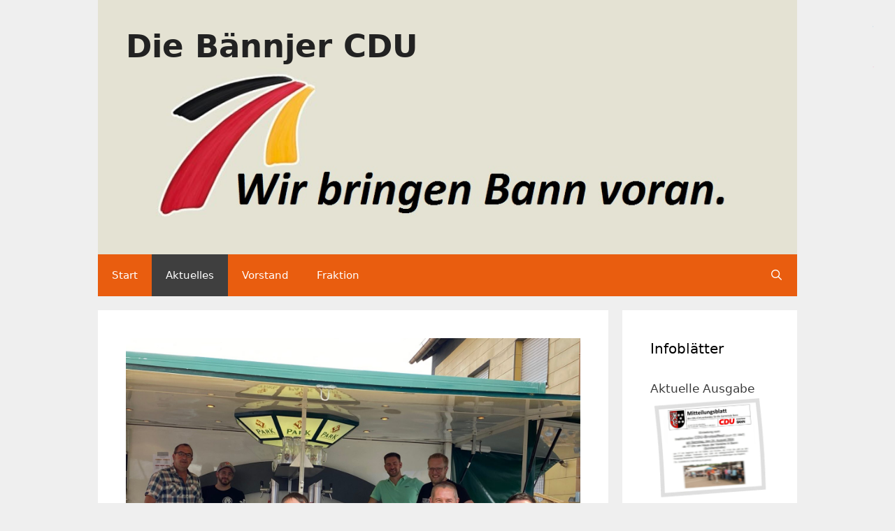

--- FILE ---
content_type: text/html; charset=UTF-8
request_url: http://cdu-bann.de/cdu-unterstuetzt-werkvolk-fanfarenzug/
body_size: 10948
content:
<!DOCTYPE html>
<html lang="de">
<head>
	<meta charset="UTF-8">
	<link rel="profile" href="https://gmpg.org/xfn/11">
	<title>CDU unterstützt Werkvolk-Fanfarenzug &#8211; Die Bännjer CDU</title>
<link rel='dns-prefetch' href='//s.w.org' />
<link rel="alternate" type="application/rss+xml" title="Die Bännjer CDU &raquo; Feed" href="https://cdu-bann.de/feed/" />
<link rel="alternate" type="application/rss+xml" title="Die Bännjer CDU &raquo; Kommentar-Feed" href="https://cdu-bann.de/comments/feed/" />
		<script>
			window._wpemojiSettings = {"baseUrl":"https:\/\/s.w.org\/images\/core\/emoji\/13.0.1\/72x72\/","ext":".png","svgUrl":"https:\/\/s.w.org\/images\/core\/emoji\/13.0.1\/svg\/","svgExt":".svg","source":{"concatemoji":"http:\/\/cdu-bann.de\/wp-includes\/js\/wp-emoji-release.min.js?ver=5.6.16"}};
			!function(e,a,t){var n,r,o,i=a.createElement("canvas"),p=i.getContext&&i.getContext("2d");function s(e,t){var a=String.fromCharCode;p.clearRect(0,0,i.width,i.height),p.fillText(a.apply(this,e),0,0);e=i.toDataURL();return p.clearRect(0,0,i.width,i.height),p.fillText(a.apply(this,t),0,0),e===i.toDataURL()}function c(e){var t=a.createElement("script");t.src=e,t.defer=t.type="text/javascript",a.getElementsByTagName("head")[0].appendChild(t)}for(o=Array("flag","emoji"),t.supports={everything:!0,everythingExceptFlag:!0},r=0;r<o.length;r++)t.supports[o[r]]=function(e){if(!p||!p.fillText)return!1;switch(p.textBaseline="top",p.font="600 32px Arial",e){case"flag":return s([127987,65039,8205,9895,65039],[127987,65039,8203,9895,65039])?!1:!s([55356,56826,55356,56819],[55356,56826,8203,55356,56819])&&!s([55356,57332,56128,56423,56128,56418,56128,56421,56128,56430,56128,56423,56128,56447],[55356,57332,8203,56128,56423,8203,56128,56418,8203,56128,56421,8203,56128,56430,8203,56128,56423,8203,56128,56447]);case"emoji":return!s([55357,56424,8205,55356,57212],[55357,56424,8203,55356,57212])}return!1}(o[r]),t.supports.everything=t.supports.everything&&t.supports[o[r]],"flag"!==o[r]&&(t.supports.everythingExceptFlag=t.supports.everythingExceptFlag&&t.supports[o[r]]);t.supports.everythingExceptFlag=t.supports.everythingExceptFlag&&!t.supports.flag,t.DOMReady=!1,t.readyCallback=function(){t.DOMReady=!0},t.supports.everything||(n=function(){t.readyCallback()},a.addEventListener?(a.addEventListener("DOMContentLoaded",n,!1),e.addEventListener("load",n,!1)):(e.attachEvent("onload",n),a.attachEvent("onreadystatechange",function(){"complete"===a.readyState&&t.readyCallback()})),(n=t.source||{}).concatemoji?c(n.concatemoji):n.wpemoji&&n.twemoji&&(c(n.twemoji),c(n.wpemoji)))}(window,document,window._wpemojiSettings);
		</script>
		<style>
img.wp-smiley,
img.emoji {
	display: inline !important;
	border: none !important;
	box-shadow: none !important;
	height: 1em !important;
	width: 1em !important;
	margin: 0 .07em !important;
	vertical-align: -0.1em !important;
	background: none !important;
	padding: 0 !important;
}
</style>
	<link rel='stylesheet' id='wp-block-library-css'  href='http://cdu-bann.de/wp-includes/css/dist/block-library/style.min.css?ver=5.6.16' media='all' />
<link rel='stylesheet' id='SFSImainCss-css'  href='http://cdu-bann.de/wp-content/plugins/ultimate-social-media-icons/css/sfsi-style.css?ver=2.9.1' media='all' />
<link rel='stylesheet' id='generate-style-grid-css'  href='http://cdu-bann.de/wp-content/themes/generatepress/assets/css/unsemantic-grid.min.css?ver=3.0.2' media='all' />
<link rel='stylesheet' id='generate-style-css'  href='http://cdu-bann.de/wp-content/themes/generatepress/assets/css/style.min.css?ver=3.0.2' media='all' />
<style id='generate-style-inline-css'>
body{background-color:#efefef;color:#3a3a3a;}a{color:#e95d0f;}a:visited{color:#e95d0f;}a:hover, a:focus, a:active{color:#000000;}body .grid-container{max-width:1000px;}.wp-block-group__inner-container{max-width:1000px;margin-left:auto;margin-right:auto;}.generate-back-to-top{font-size:20px;border-radius:3px;position:fixed;bottom:30px;right:30px;line-height:40px;width:40px;text-align:center;z-index:10;transition:opacity 300ms ease-in-out;}.navigation-search{position:absolute;left:-99999px;pointer-events:none;visibility:hidden;z-index:20;width:100%;top:0;transition:opacity 100ms ease-in-out;opacity:0;}.navigation-search.nav-search-active{left:0;right:0;pointer-events:auto;visibility:visible;opacity:1;}.navigation-search input[type="search"]{outline:0;border:0;vertical-align:bottom;line-height:1;opacity:0.9;width:100%;z-index:20;border-radius:0;-webkit-appearance:none;height:60px;}.navigation-search input::-ms-clear{display:none;width:0;height:0;}.navigation-search input::-ms-reveal{display:none;width:0;height:0;}.navigation-search input::-webkit-search-decoration, .navigation-search input::-webkit-search-cancel-button, .navigation-search input::-webkit-search-results-button, .navigation-search input::-webkit-search-results-decoration{display:none;}.main-navigation li.search-item{z-index:21;}li.search-item.active{transition:opacity 100ms ease-in-out;}.nav-left-sidebar .main-navigation li.search-item.active,.nav-right-sidebar .main-navigation li.search-item.active{width:auto;display:inline-block;float:right;}.gen-sidebar-nav .navigation-search{top:auto;bottom:0;}body, button, input, select, textarea{font-family:-apple-system, system-ui, BlinkMacSystemFont, "Segoe UI", Helvetica, Arial, sans-serif, "Apple Color Emoji", "Segoe UI Emoji", "Segoe UI Symbol";}body{line-height:1.5;}.entry-content > [class*="wp-block-"]:not(:last-child){margin-bottom:1.5em;}.main-title{font-size:45px;}.main-navigation .main-nav ul ul li a{font-size:14px;}.sidebar .widget, .footer-widgets .widget{font-size:17px;}h1{font-weight:300;font-size:40px;}h2{font-weight:300;font-size:30px;}h3{font-size:20px;}h4{font-size:inherit;}h5{font-size:inherit;}@media (max-width:768px){.main-title{font-size:30px;}h1{font-size:30px;}h2{font-size:25px;}}.top-bar{background-color:#636363;color:#ffffff;}.top-bar a{color:#ffffff;}.top-bar a:hover{color:#303030;}.site-header{background-color:#ffffff;color:#3a3a3a;}.site-header a{color:#3a3a3a;}.main-title a,.main-title a:hover{color:#222222;}.site-description{color:#757575;}.main-navigation,.main-navigation ul ul{background-color:#222222;}.main-navigation .main-nav ul li a,.menu-toggle, .main-navigation .menu-bar-items{color:#ffffff;}.main-navigation .main-nav ul li:hover > a,.main-navigation .main-nav ul li:focus > a, .main-navigation .main-nav ul li.sfHover > a, .main-navigation .menu-bar-item:hover > a, .main-navigation .menu-bar-item.sfHover > a{color:#ffffff;background-color:#3f3f3f;}button.menu-toggle:hover,button.menu-toggle:focus,.main-navigation .mobile-bar-items a,.main-navigation .mobile-bar-items a:hover,.main-navigation .mobile-bar-items a:focus{color:#ffffff;}.main-navigation .main-nav ul li[class*="current-menu-"] > a{color:#ffffff;background-color:#3f3f3f;}.main-navigation .main-nav ul li[class*="current-menu-"] > a:hover,.main-navigation .main-nav ul li[class*="current-menu-"].sfHover > a{color:#ffffff;background-color:#3f3f3f;}.navigation-search input[type="search"],.navigation-search input[type="search"]:active, .navigation-search input[type="search"]:focus, .main-navigation .main-nav ul li.search-item.active > a, .main-navigation .menu-bar-items .search-item.active > a{color:#ffffff;background-color:#3f3f3f;}.main-navigation ul ul{background-color:#3f3f3f;}.main-navigation .main-nav ul ul li a{color:#ffffff;}.main-navigation .main-nav ul ul li:hover > a,.main-navigation .main-nav ul ul li:focus > a,.main-navigation .main-nav ul ul li.sfHover > a{color:#ffffff;background-color:#4f4f4f;}.main-navigation .main-nav ul ul li[class*="current-menu-"] > a{color:#ffffff;background-color:#4f4f4f;}.main-navigation .main-nav ul ul li[class*="current-menu-"] > a:hover,.main-navigation .main-nav ul ul li[class*="current-menu-"].sfHover > a{color:#ffffff;background-color:#4f4f4f;}.separate-containers .inside-article, .separate-containers .comments-area, .separate-containers .page-header, .one-container .container, .separate-containers .paging-navigation, .inside-page-header{background-color:#ffffff;}.entry-meta{color:#595959;}.entry-meta a{color:#595959;}.entry-meta a:hover{color:#1e73be;}.sidebar .widget{background-color:#ffffff;}.sidebar .widget .widget-title{color:#000000;}.footer-widgets{background-color:#ffffff;}.footer-widgets .widget-title{color:#000000;}.site-info{color:#ffffff;background-color:#222222;}.site-info a{color:#ffffff;}.site-info a:hover{color:#606060;}.footer-bar .widget_nav_menu .current-menu-item a{color:#606060;}input[type="text"],input[type="email"],input[type="url"],input[type="password"],input[type="search"],input[type="tel"],input[type="number"],textarea,select{color:#666666;background-color:#fafafa;border-color:#cccccc;}input[type="text"]:focus,input[type="email"]:focus,input[type="url"]:focus,input[type="password"]:focus,input[type="search"]:focus,input[type="tel"]:focus,input[type="number"]:focus,textarea:focus,select:focus{color:#666666;background-color:#ffffff;border-color:#bfbfbf;}button,html input[type="button"],input[type="reset"],input[type="submit"],a.button,a.wp-block-button__link:not(.has-background){color:#ffffff;background-color:#666666;}button:hover,html input[type="button"]:hover,input[type="reset"]:hover,input[type="submit"]:hover,a.button:hover,button:focus,html input[type="button"]:focus,input[type="reset"]:focus,input[type="submit"]:focus,a.button:focus,a.wp-block-button__link:not(.has-background):active,a.wp-block-button__link:not(.has-background):focus,a.wp-block-button__link:not(.has-background):hover{color:#ffffff;background-color:#3f3f3f;}a.generate-back-to-top{background-color:rgba( 0,0,0,0.4 );color:#ffffff;}a.generate-back-to-top:hover,a.generate-back-to-top:focus{background-color:rgba( 0,0,0,0.6 );color:#ffffff;}@media (max-width:768px){.main-navigation .menu-bar-item:hover > a, .main-navigation .menu-bar-item.sfHover > a{background:none;color:#ffffff;}}.inside-top-bar{padding:10px;}.inside-header{padding:40px;}.entry-content .alignwide, body:not(.no-sidebar) .entry-content .alignfull{margin-left:-40px;width:calc(100% + 80px);max-width:calc(100% + 80px);}.rtl .menu-item-has-children .dropdown-menu-toggle{padding-left:20px;}.rtl .main-navigation .main-nav ul li.menu-item-has-children > a{padding-right:20px;}.site-info{padding:20px;}@media (max-width:768px){.separate-containers .inside-article, .separate-containers .comments-area, .separate-containers .page-header, .separate-containers .paging-navigation, .one-container .site-content, .inside-page-header, .wp-block-group__inner-container{padding:30px;}.site-info{padding-right:10px;padding-left:10px;}.entry-content .alignwide, body:not(.no-sidebar) .entry-content .alignfull{margin-left:-30px;width:calc(100% + 60px);max-width:calc(100% + 60px);}}.one-container .sidebar .widget{padding:0px;}/* End cached CSS */@media (max-width:768px){.main-navigation .menu-toggle,.main-navigation .mobile-bar-items,.sidebar-nav-mobile:not(#sticky-placeholder){display:block;}.main-navigation ul,.gen-sidebar-nav{display:none;}[class*="nav-float-"] .site-header .inside-header > *{float:none;clear:both;}}
</style>
<link rel='stylesheet' id='generate-mobile-style-css'  href='http://cdu-bann.de/wp-content/themes/generatepress/assets/css/mobile.min.css?ver=3.0.2' media='all' />
<link rel='stylesheet' id='generate-font-icons-css'  href='http://cdu-bann.de/wp-content/themes/generatepress/assets/css/components/font-icons.min.css?ver=3.0.2' media='all' />
<script src='http://cdu-bann.de/wp-includes/js/jquery/jquery.min.js?ver=3.5.1' id='jquery-core-js'></script>
<script src='http://cdu-bann.de/wp-includes/js/jquery/jquery-migrate.min.js?ver=3.3.2' id='jquery-migrate-js'></script>
<link rel="https://api.w.org/" href="https://cdu-bann.de/wp-json/" /><link rel="alternate" type="application/json" href="https://cdu-bann.de/wp-json/wp/v2/posts/735" /><link rel="EditURI" type="application/rsd+xml" title="RSD" href="https://cdu-bann.de/xmlrpc.php?rsd" />
<link rel="wlwmanifest" type="application/wlwmanifest+xml" href="http://cdu-bann.de/wp-includes/wlwmanifest.xml" /> 
<meta name="generator" content="WordPress 5.6.16" />
<link rel="canonical" href="https://cdu-bann.de/cdu-unterstuetzt-werkvolk-fanfarenzug/" />
<link rel='shortlink' href='https://cdu-bann.de/?p=735' />
<link rel="alternate" type="application/json+oembed" href="https://cdu-bann.de/wp-json/oembed/1.0/embed?url=https%3A%2F%2Fcdu-bann.de%2Fcdu-unterstuetzt-werkvolk-fanfarenzug%2F" />
<link rel="alternate" type="text/xml+oembed" href="https://cdu-bann.de/wp-json/oembed/1.0/embed?url=https%3A%2F%2Fcdu-bann.de%2Fcdu-unterstuetzt-werkvolk-fanfarenzug%2F&#038;format=xml" />
<meta property="og:image:secure_url" content="https://cdu-bann.de/wp-content/uploads/fanfahrenzugfest.jpg" data-id="sfsi"><meta property="twitter:card" content="summary_large_image" data-id="sfsi"><meta property="twitter:image" content="https://cdu-bann.de/wp-content/uploads/fanfahrenzugfest.jpg" data-id="sfsi"><meta property="og:image:type" content="" data-id="sfsi" /><meta property="og:image:width" content="2016" data-id="sfsi" /><meta property="og:image:height" content="1512" data-id="sfsi" /><meta property="og:url" content="https://cdu-bann.de/cdu-unterstuetzt-werkvolk-fanfarenzug/" data-id="sfsi" /><meta property="og:description" content="Ein tolles Fest

Der Werkvolk-Fanfarenzug feierte ein zünftiges Fest auf dem Marktplatz in Bann. Ortsbürgermeister und Schirmherr Stefan Mees lobte die großartige Erfolgsgeschichte zum Jubiläum 60+1 Jahre des weit über die Ortsgrenzen hinaus aktiven und bekannten Vereins. Zum Fassbieranstich konnte der Vorsitzende Rainer Braun und Stabführer Hans-Günther Frey zahlreiche Gäste begrüßen. Die Mitgliederinnen und Mitglieder des Fanfarenzuges haben über zwei Tage ein klasse Fest auf dem Marktplatz auf die Beine gestellt! Gerne hat eine Delegation der CDU am Bierstand ausgeholfen. Auch weitere Vereine haben unterstützt und somit zum Gelingen des Festes beigetragen." data-id="sfsi" /><meta property="og:title" content="CDU unterstützt Werkvolk-Fanfarenzug" data-id="sfsi" /><meta name="viewport" content="width=device-width, initial-scale=1"><link rel="icon" href="https://cdu-bann.de/wp-content/uploads/icon.png" sizes="32x32" />
<link rel="icon" href="https://cdu-bann.de/wp-content/uploads/icon.png" sizes="192x192" />
<link rel="apple-touch-icon" href="https://cdu-bann.de/wp-content/uploads/icon.png" />
<meta name="msapplication-TileImage" content="https://cdu-bann.de/wp-content/uploads/icon.png" />
</head>

<body class="post-template-default single single-post postid-735 single-format-standard wp-custom-logo wp-embed-responsive sfsi_actvite_theme_animated_icons right-sidebar nav-below-header separate-containers contained-header active-footer-widgets-3 nav-search-enabled nav-aligned-left header-aligned-left dropdown-hover featured-image-active" itemtype="https://schema.org/Blog" itemscope>
	<a class="screen-reader-text skip-link" href="#content" title="Zum Inhalt springen">Zum Inhalt springen</a>		<header id="masthead" class="site-header grid-container grid-parent" itemtype="https://schema.org/WPHeader" itemscope>
			<div class="inside-header grid-container grid-parent">
				<div class="site-branding">
						<p class="main-title" itemprop="headline">
					<a href="https://cdu-bann.de/" rel="home">
						Die Bännjer CDU
					</a>
				</p>
						
					</div><div class="site-logo">
					<a href="https://cdu-bann.de/" title="Die Bännjer CDU" rel="home">
						<img  class="header-image is-logo-image" alt="Die Bännjer CDU" src="https://cdu-bann.de/wp-content/uploads/header.jpg" title="Die Bännjer CDU" />
					</a>
				</div>			</div>
		</header>
				<nav id="site-navigation" class="main-navigation grid-container grid-parent sub-menu-right" itemtype="https://schema.org/SiteNavigationElement" itemscope>
			<div class="inside-navigation grid-container grid-parent">
				<form method="get" class="search-form navigation-search" action="https://cdu-bann.de/">
					<input type="search" class="search-field" value="" name="s" title="Suchen" />
				</form>		<div class="mobile-bar-items">
						<span class="search-item">
				<a aria-label="Suchleiste öffnen" href="#">
									</a>
			</span>
		</div>
						<button class="menu-toggle" aria-controls="primary-menu" aria-expanded="false">
					<span class="mobile-menu">Menü</span>				</button>
				<div id="primary-menu" class="main-nav"><ul id="menu-hauptmenue" class=" menu sf-menu"><li id="menu-item-20" class="menu-item menu-item-type-post_type menu-item-object-page menu-item-home menu-item-20"><a href="https://cdu-bann.de/">Start</a></li>
<li id="menu-item-174" class="menu-item menu-item-type-taxonomy menu-item-object-category current-post-ancestor current-menu-parent current-post-parent menu-item-174"><a href="https://cdu-bann.de/category/aktuelles/">Aktuelles</a></li>
<li id="menu-item-132" class="menu-item menu-item-type-post_type menu-item-object-page menu-item-132"><a href="https://cdu-bann.de/vorstand/">Vorstand</a></li>
<li id="menu-item-162" class="menu-item menu-item-type-post_type menu-item-object-page menu-item-162"><a href="https://cdu-bann.de/fraktion/">Fraktion</a></li>
<li class="search-item menu-item-align-right"><a aria-label="Suchleiste öffnen" href="#"></a></li></ul></div>			</div>
		</nav>
		
	<div id="page" class="site grid-container container hfeed grid-parent">
				<div id="content" class="site-content">
			
	<div id="primary" class="content-area grid-parent mobile-grid-100 grid-75 tablet-grid-75">
		<main id="main" class="site-main">
			
<article id="post-735" class="post-735 post type-post status-publish format-standard has-post-thumbnail hentry category-aktuelles" itemtype="https://schema.org/CreativeWork" itemscope>
	<div class="inside-article">
				<div class="featured-image page-header-image-single grid-container grid-parent">
			<img width="2016" height="1512" src="https://cdu-bann.de/wp-content/uploads/fanfahrenzugfest.jpg" class="attachment-full size-full wp-post-image" alt="" loading="lazy" itemprop="image" srcset="https://cdu-bann.de/wp-content/uploads/fanfahrenzugfest.jpg 2016w, https://cdu-bann.de/wp-content/uploads/fanfahrenzugfest-300x225.jpg 300w, https://cdu-bann.de/wp-content/uploads/fanfahrenzugfest-1024x768.jpg 1024w, https://cdu-bann.de/wp-content/uploads/fanfahrenzugfest-768x576.jpg 768w, https://cdu-bann.de/wp-content/uploads/fanfahrenzugfest-1536x1152.jpg 1536w" sizes="(max-width: 2016px) 100vw, 2016px" />		</div>
					<header class="entry-header">
				<h1 class="entry-title" itemprop="headline">CDU unterstützt Werkvolk-Fanfarenzug</h1>		<div class="entry-meta">
			<span class="posted-on"><time class="updated" datetime="2022-08-14T22:05:23+02:00" itemprop="dateModified">14. August 2022</time><time class="entry-date published" datetime="2022-08-13T00:00:00+02:00" itemprop="datePublished">13. August 2022</time></span> <span class="byline">von <span class="author vcard" itemprop="author" itemtype="https://schema.org/Person" itemscope><a class="url fn n" href="https://cdu-bann.de/author/admin/" title="Alle Beiträge von admin anzeigen" rel="author" itemprop="url"><span class="author-name" itemprop="name">admin</span></a></span></span> 		</div>
					</header>
			
		<div class="entry-content" itemprop="text">
			<p>Ein tolles Fest</p>
<p>Der Werkvolk-Fanfarenzug feierte ein zünftiges Fest auf dem Marktplatz in Bann. Ortsbürgermeister und Schirmherr Stefan Mees lobte die großartige Erfolgsgeschichte zum Jubiläum 60+1 Jahre des weit über die Ortsgrenzen hinaus aktiven und bekannten Vereins. Zum Fassbieranstich konnte der Vorsitzende Rainer Braun und Stabführer Hans-Günther Frey zahlreiche Gäste begrüßen. Die Mitgliederinnen und Mitglieder des Fanfarenzuges haben über zwei Tage ein klasse Fest auf dem Marktplatz auf die Beine gestellt! Gerne hat eine Delegation der CDU am Bierstand ausgeholfen. Auch weitere Vereine haben unterstützt und somit zum Gelingen des Festes beigetragen.</p>
		</div>

				<footer class="entry-meta">
			<span class="cat-links"><span class="screen-reader-text">Kategorien </span><a href="https://cdu-bann.de/category/aktuelles/" rel="category tag">Aktuelles</a></span> 		<nav id="nav-below" class="post-navigation">
			<span class="screen-reader-text">Beitrags-Navigation</span>

			<div class="nav-previous"><span class="prev" title="Vorheriger"><a href="https://cdu-bann.de/baennjer-worschtzippelfest-2022/" rel="prev">Bännjer Worschtzippelfest 2022</a></span></div><div class="nav-next"><span class="next" title="Nächster"><a href="https://cdu-bann.de/einladung-zum-traditionellen-cdu-brotzelfest-zum-51-mal-am-samstag-den-20-august-2022/" rel="next">Einladung zum traditionellen CDU-Brotzelfest (zum 51. Mal!) am Samstag, den 20. August 2022</a></span></div>		</nav>
				</footer>
			</div>
</article>
		</main>
	</div>

	<div id="right-sidebar" class="widget-area sidebar is-right-sidebar grid-25 tablet-grid-25 grid-parent" itemtype="https://schema.org/WPSideBar" itemscope>
	<div class="inside-right-sidebar">
		<aside id="text-6" class="widget inner-padding widget_text"><h2 class="widget-title">Infoblätter</h2>			<div class="textwidget"><p>Aktuelle Ausgabe<br />
<a href="#" onclick="window.open('https://cdu-bann.de/wp-content/uploads/Infoblatt-2025-3.pdf','','width=1136,height=800')"><img src="https://cdu-bann.de/wp-content/uploads/Infoblatt.png"></img></a></p>
<p>Archiv<br />
<a href="https://cdu-bann.de/infoblaetter/"><img src="https://cdu-bann.de/wp-content/uploads/InfoblattArchiv.png"></img></a></p>
</div>
		</aside><aside id="text-2" class="widget inner-padding widget_text"><h2 class="widget-title">Werden Sie Mitglied</h2>			<div class="textwidget"><p>Als Mitglied werden auch Sie Teil unserer Gemeinschaft.<br />
Also, worauf warten Sie noch? Füllen Sie Ihren <a href="https://www.cdu.de/mitgliedsformular">Mitgliedsantrag</a> in wenigen Schritten einfach online aus!</p>
</div>
		</aside><aside id="text-7" class="widget inner-padding widget_text"><h2 class="widget-title">Veranstaltungen</h2>			<div class="textwidget"><p><a href="#" onclick="window.open('https://cdu-bann.de/wp-content/uploads/CDU-Bann-Veranstaltungskalender-2026.pdf','','width=1136,height=800')"><img src="https://cdu-bann.de/wp-content/uploads/Veranstaltungsklander-Bann-2026.jpg"></img></a></p>
</div>
		</aside><aside id="rss-2" class="widget inner-padding widget_rss"><h2 class="widget-title"><a class="rsswidget" href="https://cdurlp.de/rss.xml"><img class="rss-widget-icon" style="border:0" width="14" height="14" src="http://cdu-bann.de/wp-includes/images/rss.png" alt="RSS" /></a> <a class="rsswidget" href="https://www.cdurlp.de/feed/">CDU News</a></h2><ul><li><a class='rsswidget' href='https://www.cdurlp.de/aktuelles/steiniger-rot-rot-gruen-wird-zu-realen-gefahr-fuer-rheinland-pfalz-und/'>Steiniger: Rot-Rot-Grün wird zu realen Gefahr für Rheinland-Pfalz&quot;</a> <span class="rss-date">22. Januar 2026</span></li><li><a class='rsswidget' href='https://www.cdurlp.de/aktuelles/cdu-rheinland-pfalz-beschliesst-wahlprogramm/'>CDU Rheinland-Pfalz beschließt Wahlprogramm</a> <span class="rss-date">21. Januar 2026</span></li><li><a class='rsswidget' href='https://www.cdurlp.de/aktuelles/asylbewerber-untergetaucht-offenbarungseid-fuer-die-landesregierung/'>Asylbewerber untergetaucht: Offenbarungseid für die Landesregierung</a> <span class="rss-date">21. Januar 2026</span></li><li><a class='rsswidget' href='https://www.cdurlp.de/aktuelles/gordon-schnieder-und-quot-steuererhoehungen-sind-pures-gift-fuer-mitte/'>Gordon Schnieder: &quot;Steuererhöhungen sind pures Gift für Mittelstand und Wirtschaft&quot;</a> <span class="rss-date">14. Januar 2026</span></li></ul></aside>	</div>
</div>

	</div>
</div>


<div class="site-footer grid-container grid-parent">
				<div id="footer-widgets" class="site footer-widgets">
				<div class="footer-widgets-container grid-container grid-parent">
					<div class="inside-footer-widgets">
							<div class="footer-widget-1 grid-parent grid-33 tablet-grid-50 mobile-grid-100">
		<aside id="text-4" class="widget inner-padding widget_text"><h2 class="widget-title">Kontakt</h2>			<div class="textwidget"><p>CDU Ortsverband Bann<br />
Goethestraße 21<br />
66851 Bann</p>
<p>E-Mail: <a href="mailto:info@cdu-bann.de">info|at|cdu-bann.de</a></p>
</div>
		</aside>	</div>
		<div class="footer-widget-2 grid-parent grid-33 tablet-grid-50 mobile-grid-100">
		<aside id="text-5" class="widget inner-padding widget_text"><h2 class="widget-title">Links</h2>			<div class="textwidget"><p><a href="https://www.cdu-kl.de">CDU Kaiserslautern-Land</a><br />
<a href="https://www.cdu-rlp.de">CDU Rheinland-Pfalz</a><br />
<a href="https://www.cdu.de">CDU Deutschland</a></p>
<p><a href="https://www.jubann.de">JU Bann</a><br />
<a href="https://www.ju-kl-land.de">JU Kaiserslautern-Land</a><br />
<a href="https://www.ju-rlp.de">JU Rheinland-Pfalz</a><br />
<a href="https://www.junge-union.de">JU Deutschland</a></p>
</div>
		</aside>	</div>
		<div class="footer-widget-3 grid-parent grid-33 tablet-grid-50 mobile-grid-100">
		<aside id="text-3" class="widget inner-padding widget_text"><h2 class="widget-title">Impressum</h2>			<div class="textwidget"><p>Das Impressum und andere rechtliche Informationen zu dieser Seite finden Sie <a href="https://cdu-bann.de/impressum/"> hier</a>.</p>
</div>
		</aside>	</div>
						</div>
				</div>
			</div>
					<footer class="site-info" itemtype="https://schema.org/WPFooter" itemscope>
			<div class="inside-site-info grid-container grid-parent">
								<div class="copyright-bar">
					<span class="copyright">&copy; 2026 Die Bännjer CDU</span> &bull; Erstellt mit <a href="https://generatepress.com" itemprop="url">GeneratePress</a>				</div>
			</div>
		</footer>
		</div>

<a title="Nach oben scrollen" aria-label="Nach oben scrollen" rel="nofollow" href="#" class="generate-back-to-top" style="opacity:0;visibility:hidden;" data-scroll-speed="400" data-start-scroll="300">
					
				</a>                <!--facebook like and share js -->
                <div id="fb-root"></div>
                <script>
                    (function(d, s, id) {
                        var js, fjs = d.getElementsByTagName(s)[0];
                        if (d.getElementById(id)) return;
                        js = d.createElement(s);
                        js.id = id;
                        js.src = "//connect.facebook.net/en_US/sdk.js#xfbml=1&version=v2.5";
                        fjs.parentNode.insertBefore(js, fjs);
                    }(document, 'script', 'facebook-jssdk'));
                </script>
                <script>
window.addEventListener('sfsi_functions_loaded', function() {
    if (typeof sfsi_responsive_toggle == 'function') {
        sfsi_responsive_toggle(0);
        // console.log('sfsi_responsive_toggle');

    }
})
</script>
<div class="norm_row sfsi_wDiv sfsi_floater_position_top-right" id="sfsi_floater" style="z-index: 9999;width:45px;text-align:left;position:absolute;position:absolute;right:10px;top:2%;margin-top:0px;margin-right:0px;"><div style='width:40px; height:40px;margin-left:5px;margin-bottom:5px; ' class='sfsi_wicons shuffeldiv ' ><div class='inerCnt'><a class=' sficn' data-effect='' target='_blank' rel='noopener'  href='https://www.facebook.com/profile.php?id=61559145632217' id='sfsiid_facebook_icon' style='width:40px;height:40px;opacity:1;'  ><img data-pin-nopin='true' alt='Besuche uns auf Facebook' title='Besuche uns auf Facebook' src='http://cdu-bann.de/wp-content/plugins/ultimate-social-media-icons/images/icons_theme/animated_icons/animated_icons_facebook.gif' width='40' height='40' style='' class='sfcm sfsi_wicon ' data-effect=''   /></a></div></div><div style='width:40px; height:40px;margin-left:5px;margin-bottom:5px; ' class='sfsi_wicons shuffeldiv ' ><div class='inerCnt'><a class=' sficn' data-effect='' target='_blank' rel='noopener'  href='https://www.instagram.com/cdubann' id='sfsiid_instagram_icon' style='width:40px;height:40px;opacity:1;'  ><img data-pin-nopin='true' alt='Besuche uns auf Instagram' title='Besuche uns auf Instagram' src='http://cdu-bann.de/wp-content/plugins/ultimate-social-media-icons/images/icons_theme/animated_icons/animated_icons_instagram.gif' width='40' height='40' style='' class='sfcm sfsi_wicon ' data-effect=''   /></a></div></div></div ><input type='hidden' id='sfsi_floater_sec' value='top-right' /><script>window.addEventListener("sfsi_functions_loaded", function()
			{
				if (typeof sfsi_widget_set == "function") {
					sfsi_widget_set();
				}
			}); window.addEventListener('sfsi_functions_loaded',function(){sfsi_float_widget('10')});</script><script>
window.addEventListener('sfsi_functions_loaded', function() {
    if (typeof sfsi_plugin_version == 'function') {
        sfsi_plugin_version(2.77);
    }
});

function sfsi_processfurther(ref) {
    var feed_id = '[base64]';
    var feedtype = 8;
    var email = jQuery(ref).find('input[name="email"]').val();
    var filter = /^(([^<>()[\]\\.,;:\s@\"]+(\.[^<>()[\]\\.,;:\s@\"]+)*)|(\".+\"))@((\[[0-9]{1,3}\.[0-9]{1,3}\.[0-9]{1,3}\.[0-9]{1,3}\])|(([a-zA-Z\-0-9]+\.)+[a-zA-Z]{2,}))$/;
    if ((email != "Enter your email") && (filter.test(email))) {
        if (feedtype == "8") {
            var url = "https://api.follow.it/subscription-form/" + feed_id + "/" + feedtype;
            window.open(url, "popupwindow", "scrollbars=yes,width=1080,height=760");
            return true;
        }
    } else {
        alert("Please enter email address");
        jQuery(ref).find('input[name="email"]').focus();
        return false;
    }
}
</script>
<style type="text/css" aria-selected="true">
.sfsi_subscribe_Popinner {
    width: 100% !important;

    height: auto !important;

    
    padding: 18px 0px !important;

    background-color: #ffffff !important;
}

.sfsi_subscribe_Popinner form {
    margin: 0 20px !important;
}

.sfsi_subscribe_Popinner h5 {
    font-family: Helvetica,Arial,sans-serif !important;

    font-weight: bold !important;
                color: #000000 !important;    
        font-size: 16px !important;    
        text-align: center !important;        margin: 0 0 10px !important;
    padding: 0 !important;
}

.sfsi_subscription_form_field {
    margin: 5px 0 !important;
    width: 100% !important;
    display: inline-flex;
    display: -webkit-inline-flex;
}

.sfsi_subscription_form_field input {
    width: 100% !important;
    padding: 10px 0px !important;
}

.sfsi_subscribe_Popinner input[type=email] {
        font-family: Helvetica,Arial,sans-serif !important;    
    font-style: normal !important;
            color: #000000 !important;    
        font-size: 14px !important;    
        text-align: center !important;    }

.sfsi_subscribe_Popinner input[type=email]::-webkit-input-placeholder {

        font-family: Helvetica,Arial,sans-serif !important;    
    font-style: normal !important;
               color: #000000 !important;    
        font-size: 14px !important;    
        text-align: center !important;    }

.sfsi_subscribe_Popinner input[type=email]:-moz-placeholder {
    /* Firefox 18- */
        font-family: Helvetica,Arial,sans-serif !important;    
    font-style: normal !important;
            color: #000000 !important;    
        font-size: 14px !important;    
        text-align: center !important;    
}

.sfsi_subscribe_Popinner input[type=email]::-moz-placeholder {
    /* Firefox 19+ */
        font-family: Helvetica,Arial,sans-serif !important;    
        font-style: normal !important;
                color: #000000 !important;    
            font-size: 14px !important;                text-align: center !important;    }

.sfsi_subscribe_Popinner input[type=email]:-ms-input-placeholder {

    font-family: Helvetica,Arial,sans-serif !important;
    font-style: normal !important;
        color: #000000 !important;
            font-size: 14px !important ;
            text-align: center !important;    }

.sfsi_subscribe_Popinner input[type=submit] {

        font-family: Helvetica,Arial,sans-serif !important;    
    font-weight: bold !important;
            color: #000000 !important;    
        font-size: 16px !important;    
        text-align: center !important;    
        background-color: #dedede !important;    }

.sfsi_shortcode_container {
        float: left;
    }

    .sfsi_shortcode_container .norm_row .sfsi_wDiv {
        position: relative !important;
    }

    .sfsi_shortcode_container .sfsi_holders {
        display: none;
    }

    </style>

<script src='http://cdu-bann.de/wp-includes/js/jquery/ui/core.min.js?ver=1.12.1' id='jquery-ui-core-js'></script>
<script src='http://cdu-bann.de/wp-content/plugins/ultimate-social-media-icons/js/shuffle/modernizr.custom.min.js?ver=5.6.16' id='SFSIjqueryModernizr-js'></script>
<script src='http://cdu-bann.de/wp-content/plugins/ultimate-social-media-icons/js/shuffle/jquery.shuffle.min.js?ver=5.6.16' id='SFSIjqueryShuffle-js'></script>
<script src='http://cdu-bann.de/wp-content/plugins/ultimate-social-media-icons/js/shuffle/random-shuffle-min.js?ver=5.6.16' id='SFSIjqueryrandom-shuffle-js'></script>
<script id='SFSICustomJs-js-extra'>
var sfsi_icon_ajax_object = {"nonce":"f2222af6eb","ajax_url":"https:\/\/cdu-bann.de\/wp-admin\/admin-ajax.php","plugin_url":"http:\/\/cdu-bann.de\/wp-content\/plugins\/ultimate-social-media-icons\/"};
</script>
<script src='http://cdu-bann.de/wp-content/plugins/ultimate-social-media-icons/js/custom.js?ver=2.9.1' id='SFSICustomJs-js'></script>
<!--[if lte IE 11]>
<script src='http://cdu-bann.de/wp-content/themes/generatepress/assets/js/classList.min.js?ver=3.0.2' id='generate-classlist-js'></script>
<![endif]-->
<script id='generate-main-js-extra'>
var generatepressMenu = {"toggleOpenedSubMenus":"1","openSubMenuLabel":"Untermen\u00fc \u00f6ffnen","closeSubMenuLabel":"Untermen\u00fc schlie\u00dfen"};
</script>
<script src='http://cdu-bann.de/wp-content/themes/generatepress/assets/js/main.min.js?ver=3.0.2' id='generate-main-js'></script>
<script id='generate-navigation-search-js-extra'>
var generatepressNavSearch = {"open":"Suchleiste \u00f6ffnen","close":"Suchleiste schlie\u00dfen"};
</script>
<script src='http://cdu-bann.de/wp-content/themes/generatepress/assets/js/navigation-search.min.js?ver=3.0.2' id='generate-navigation-search-js'></script>
<script src='http://cdu-bann.de/wp-content/themes/generatepress/assets/js/back-to-top.min.js?ver=3.0.2' id='generate-back-to-top-js'></script>
<script src='http://cdu-bann.de/wp-includes/js/wp-embed.min.js?ver=5.6.16' id='wp-embed-js'></script>

</body>
</html>
